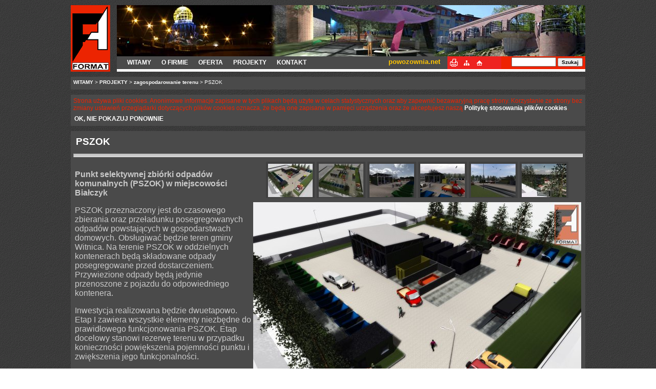

--- FILE ---
content_type: text/html
request_url: http://appformat.pl/index.php?PROJEKTY:zagospodarowanie_terenu:PSZOK
body_size: 4977
content:
<!DOCTYPE html PUBLIC "-//W3C//DTD XHTML 1.0 Transitional//EN" "http://www.w3.org/TR/xhtml1/DTD/xhtml1-transitional.dtd"><html xmlns="http://www.w3.org/1999/xhtml" lang="pl"><head><title>Autorska Pracownia Projektowa FORMAT - PSZOK</title><meta name="keywords" content="Autorska Pracownia Projektowa, FORMAT, APP FORMAT, Kłosowski, Kłosowscy, firma architektoniczna, biuro projektów, architektura, architekt Gorzów Wlkp., architekci, projekty architektoniczne, projektowanie, koncepcje, projekty budowlane, projekty wykonawcze, nadzór autorski, inwentaryzacje, projekty indywidualne, aranżacja wnętrz, projekty domów jednorodzinnych, projekty biur, zagospodarowanie terenu, obiekty wielofunkcyjne, konserwacja zabytków, wizualizacja" />
<meta name="description" content="Strona biura architektonicznego APP FORMAT" />
<meta http-equiv="content-type" content="text/html;charset=utf-8" /><meta name="generator" content="CMSimple 2.7 - www.cmsimple.dk" /><link rel="stylesheet" href="./templates/appformat/stylesheet.css" type="text/css" />
<style type="text/css">
<!--
.pluginedit {}

.plugintext {}

.plugintextarea {
  width: 400px;
  height: 300px;
}
-->
</style>
<script type="text/javascript"><!--
function login(){var t=prompt("Tylko dla zalogowanych użytkowników","");if(t!=null&&t!=""){document.getElementById("passwd").value=t;document.getElementById("login").submit();}}
//-->
</script> <meta http-equiv="Content-Type" content="text/html; charset=utf-8"/><!--[if ie]><style type="text/css"> body {overflow-y:auto;}</style> <![endif]--><!-- SKRYPTY GALERII --><!--[if gte IE 5.5]><style type="text/css">#motioncontainer {width:expression(Math.min(this.offsetWidth, maxwidth)+'px');}</style><![endif]--><!-- SKRYPT ZOSTANIE ZALADOWANY WTEDY GDY BĘDZIE POTRZEBNY - TUTAJ ZNAJDUJE SIĘ COPRYIGHT AUTORA<script type="text/javascript" src="images/motiongallery.js">/********************************************************************************** CMotion Image Gallery- © Dynamic Drive DHTML code library (www.dynamicdrive.com)* Visit http://www.dynamicDrive.com for hundreds of DHTML scripts* This notice must stay intact for legal use* Modified by Jscheuer1 for autowidth and optional starting positions**********************************************************************************/</script>--><script type="text/javascript" src="images/thumbnailviewer2.js">/********************************************************************************** CMotion Image Gallery- © Dynamic Drive DHTML code library (www.dynamicdrive.com)* Visit http://www.dynamicDrive.com for hundreds of DHTML scripts* This notice must stay intact for legal use**********************************************************************************/</script><!-- KONIEC SKRYPTÓW DO GALERII --><script type='text/javascript' src='./templates/appformat/menucss.js'></script><script type="text/javascript" src='./templates/appformat/cookieaccept.js'></script><link rel="icon" href="./images/appformat.ico" type="image/x-icon"/><!--[if lte IE 7]><style type="text/css">body{behavior:url(./templates/appformat/csshover.htc)}</style><![endif]--></head><body class="bodyappformat"><div id="glowne"><div id="hspacja1"></div>	<div id="naglowek">		<div id="logo">			<a href="index.php"><img src="./templates/appformat/images/logo.gif" alt="Strona główna"/></a>		</div>		<div id="vspacja"></div>		<div id="meni">			<div id="imgnaglowek">				<img src="./templates/appformat/images/naglowek.jpg" alt="nagłówek APP FORMAT"/>			</div>			<div id="menubar"><div id="TSnav">				<ul class="menulevel1"><li class="doc"><a href="/index.php?WITAMY">WITAMY</a></li><li class="docs"><a href="/index.php?O_FIRMIE">O FIRMIE</a><ul class="menulevel2"><li class="doc"><a href="/index.php?O_FIRMIE:adres_i_siedziba">adres i siedziba</a></li><li class="doc"><a href="/index.php?O_FIRMIE:kadra">kadra</a></li><li class="doc"><a href="/index.php?O_FIRMIE:wyr%C3%B3%C5%BCnienia_i_nagrody">wyróżnienia i nagrody</a></li><li class="doc"><a href="/index.php?O_FIRMIE:historia_pracowni">historia pracowni</a></li></ul></li><li class="docs"><a href="/index.php?OFERTA">OFERTA</a><ul class="menulevel2"><li class="doc"><a href="/index.php?OFERTA:co_nas_wyr%C3%B3%C5%BCnia">co nas wyróżnia</a></li><li class="doc"><a href="/index.php?OFERTA:obs%C5%82uga_klienta">obsługa klienta</a></li><li class="doc"><a href="/index.php?OFERTA:architektura_kubaturowa_nowa">architektura kubaturowa nowa</a></li><li class="doc"><a href="/index.php?OFERTA:zmiana_sposobu_u%C5%BCytkowania">zmiana sposobu użytkowania</a></li><li class="doc"><a href="/index.php?OFERTA:wystr%C3%B3j_wn%C4%99trz">wystrój wnętrz</a></li><li class="doc"><a href="/index.php?OFERTA:inwentaryzacja">inwentaryzacja</a></li><li class="doc"><a href="/index.php?OFERTA:konserwacja_zabytk%C3%B3w">konserwacja zabytków</a></li><li class="doc"><a href="/index.php?OFERTA:wizualizacja">wizualizacja</a></li><li class="doc"><a href="/index.php?OFERTA:zagospodarowanie_terenu">zagospodarowanie terenu</a></li><li class="doc"><a href="/index.php?OFERTA:uzyskanie_dokument%C3%B3w_urz%C4%99dowych">uzyskanie dokumentów urzędowych</a></li></ul></li><li class="docs"><a href="/index.php?PROJEKTY">PROJEKTY</a><ul class="menulevel2"><li class="docs"><a href="/index.php?PROJEKTY:zagospodarowanie_terenu">zagospodarowanie terenu</a><ul class="menulevel3"><li class="sdoc">PSZOK</li><li class="doc"><a href="/index.php?PROJEKTY:zagospodarowanie_terenu:Planty_Gorzowskie_-_Gorz%C3%B3w_Wlkp.%2C_ul._Jagie%C5%82%C5%82y">Planty Gorzowskie - Gorzów Wlkp., ul. Jagiełły</a></li><li class="doc"><a href="/index.php?PROJEKTY:zagospodarowanie_terenu:Bulwar_Zachodni_rzeki_Warty_-_Gorz%C3%B3w_Wlkp.">Bulwar Zachodni rzeki Warty - Gorzów Wlkp.</a></li><li class="doc"><a href="/index.php?PROJEKTY:zagospodarowanie_terenu:kwarta%C5%82_%C5%9Br%C3%B3dmiejski_-_Dobiegniew%2C_centrum">kwartał śródmiejski - Dobiegniew, centrum</a></li><li class="doc"><a href="/index.php?PROJEKTY:zagospodarowanie_terenu:ma%C5%82a_architektura_-_%C5%81agowski_Park_Krajobrazowy">mała architektura - Łagowski Park Krajobrazowy</a></li><li class="doc"><a href="/index.php?PROJEKTY:zagospodarowanie_terenu:Lapidarium_-_Gorz%C3%B3w_Wlkp.%2C_Park_Kopernika">Lapidarium - Gorzów Wlkp., Park Kopernika</a></li><li class="doc"><a href="/index.php?PROJEKTY:zagospodarowanie_terenu:place_zabaw_-_Gorz%C3%B3w_Wlkp.">place zabaw - Gorzów Wlkp.</a></li><li class="doc"><a href="/index.php?PROJEKTY:zagospodarowanie_terenu:market_Biedronka_-_Strzelce_Krajenskie">market Biedronka - Strzelce Krajenskie</a></li></ul></li><li class="docs"><a href="/index.php?PROJEKTY:mieszkaniowe">mieszkaniowe</a><ul class="menulevel3"><li class="doc"><a href="/index.php?PROJEKTY:mieszkaniowe:Domy_szeregowe_-_Barlinek%2C_G%C3%B3rny_Taras">Domy szeregowe - Barlinek, Górny Taras</a></li><li class="doc"><a href="/index.php?PROJEKTY:mieszkaniowe:budynek_mieszkalny_z_us%C5%82ugami_-_My%C5%9Blib%C3%B3rz">budynek mieszkalny z usługami - Myślibórz</a></li><li class="doc"><a href="/index.php?PROJEKTY:mieszkaniowe:budynek_mieszkalny_wielorodzinny_-_Mi%C4%99drzyrzecz">budynek mieszkalny wielorodzinny - Międrzyrzecz</a></li><li class="doc"><a href="/index.php?PROJEKTY:mieszkaniowe:elewacje_zabytkowych_kamienic_w_Gorzowie_Wlkp.">elewacje zabytkowych kamienic w Gorzowie Wlkp.</a></li></ul></li><li class="docs"><a href="/index.php?PROJEKTY:wielofunkcyjne">wielofunkcyjne</a><ul class="menulevel3"><li class="doc"><a href="/index.php?PROJEKTY:wielofunkcyjne:obiekt_wielofunkcyjny_-_Drezdenko%2C_ul._Plac_Wile%C5%84ski">obiekt wielofunkcyjny - Drezdenko, ul. Plac Wileński</a></li></ul></li><li class="docs"><a href="/index.php?PROJEKTY:handlowe">handlowe</a><ul class="menulevel3"><li class="doc"><a href="/index.php?PROJEKTY:handlowe:Molo_Centrum_Handlowe_-_Szczecin">Molo Centrum Handlowe - Szczecin</a></li><li class="doc"><a href="/index.php?PROJEKTY:handlowe:market_Lidl_-_Gorz%C3%B3w_Wlkp._ul._Szpitalna">market Lidl - Gorzów Wlkp. ul. Szpitalna</a></li><li class="doc"><a href="/index.php?PROJEKTY:handlowe:sklep_%26bdquo%3BMoodo%26rdquo%3B_w_CH_Galeria_LESZNO">sklep &bdquo;Moodo&rdquo; w CH Galeria LESZNO</a></li><li class="doc"><a href="/index.php?PROJEKTY:handlowe:sklep_%26bdquo%3BI_Love_Make_Up%26rdquo%3B_w_CH_Galeria_LESZNO">sklep &bdquo;I Love Make Up&rdquo; w CH Galeria LESZNO</a></li><li class="doc"><a href="/index.php?PROJEKTY:handlowe:centrum_handlowe_w_My%C5%9Bliborzu">centrum handlowe w Myśliborzu</a></li><li class="doc"><a href="/index.php?PROJEKTY:handlowe:elewacja_budynku_magazynowo-biurowego">elewacja budynku magazynowo-biurowego</a></li></ul></li><li class="docs"><a href="/index.php?PROJEKTY:biurowe">biurowe</a><ul class="menulevel3"><li class="doc"><a href="/index.php?PROJEKTY:biurowe:Punkt_obs%C5%82ugi_klienta_TeleTon_-_Gorz%C3%B3w_Wlkp.">Punkt obsługi klienta TeleTon - Gorzów Wlkp.</a></li><li class="doc"><a href="/index.php?PROJEKTY:biurowe:Budynek_biurowy_TeleTon_-_Gorz%C3%B3w_Wlkp.">Budynek biurowy TeleTon - Gorzów Wlkp.</a></li></ul></li><li class="docs"><a href="/index.php?PROJEKTY:sportowe">sportowe</a><ul class="menulevel3"><li class="doc"><a href="/index.php?PROJEKTY:sportowe:Oran%C5%BCeria_rekreacyjno-sportowa">Oranżeria rekreacyjno-sportowa</a></li></ul></li><li class="docs"><a href="/index.php?PROJEKTY:edukacyjne">edukacyjne</a><ul class="menulevel3"><li class="doc"><a href="/index.php?PROJEKTY:edukacyjne:Gimnazjum_nr_4_-_Gorz%C3%B3w_Wlkp.">Gimnazjum nr 4 - Gorzów Wlkp.</a></li><li class="doc"><a href="/index.php?PROJEKTY:edukacyjne:Szko%C5%82a_muzyczna_-_Strzelce_Kraje%C5%84skie">Szkoła muzyczna - Strzelce Krajeńskie</a></li></ul></li><li class="docs"><a href="/index.php?PROJEKTY:wystr%C3%B3j_wn%C4%99trz">wystrój wnętrz</a><ul class="menulevel3"><li class="doc"><a href="/index.php?PROJEKTY:wystr%C3%B3j_wn%C4%99trz:Salon_meblowy_Agromax%2C_%C5%9Awiebodzin">Salon meblowy Agromax, Świebodzin</a></li><li class="doc"><a href="/index.php?PROJEKTY:wystr%C3%B3j_wn%C4%99trz:Salon_meblowy_Agromax%2C_Zielona_G%C3%B3ra">Salon meblowy Agromax, Zielona Góra</a></li><li class="doc"><a href="/index.php?PROJEKTY:wystr%C3%B3j_wn%C4%99trz:Willa">Willa</a></li><li class="doc"><a href="/index.php?PROJEKTY:wystr%C3%B3j_wn%C4%99trz:Dom_jednorodzinny_1">Dom jednorodzinny 1</a></li><li class="doc"><a href="/index.php?PROJEKTY:wystr%C3%B3j_wn%C4%99trz:Dom_jednorodzinny_2">Dom jednorodzinny 2</a></li><li class="doc"><a href="/index.php?PROJEKTY:wystr%C3%B3j_wn%C4%99trz:Dom_jednorodzinny_3">Dom jednorodzinny 3</a></li><li class="doc"><a href="/index.php?PROJEKTY:wystr%C3%B3j_wn%C4%99trz:Dom_jednorodzinny_4">Dom jednorodzinny 4</a></li><li class="doc"><a href="/index.php?PROJEKTY:wystr%C3%B3j_wn%C4%99trz:Dom_jednorodzinny_5">Dom jednorodzinny 5</a></li><li class="doc"><a href="/index.php?PROJEKTY:wystr%C3%B3j_wn%C4%99trz:Dom_prywatny">Dom prywatny</a></li><li class="doc"><a href="/index.php?PROJEKTY:wystr%C3%B3j_wn%C4%99trz:Rezydencja">Rezydencja</a></li><li class="doc"><a href="/index.php?PROJEKTY:wystr%C3%B3j_wn%C4%99trz:Bank_w_Gorzowie_Wlkp.">Bank w Gorzowie Wlkp.</a></li></ul></li><li class="docs"><a href="/index.php?PROJEKTY:inne">inne</a><ul class="menulevel3"><li class="doc"><a href="/index.php?PROJEKTY:inne:Most_Staromiejski_-_Gorz%C3%B3w_Wlkp.">Most Staromiejski - Gorzów Wlkp.</a></li><li class="doc"><a href="/index.php?PROJEKTY:inne:Dominanta_-_Gorz%C3%B3w_Wlkp.">Dominanta - Gorzów Wlkp.</a></li><li class="doc"><a href="/index.php?PROJEKTY:inne:ko%C5%9Bci%C3%B3%C5%82_filialny_w_Gudowie">kościół filialny w Gudowie</a></li><li class="doc"><a href="/index.php?PROJEKTY:inne:teatr_letni_w_Gorzowie_Wlkp.">teatr letni w Gorzowie Wlkp.</a></li></ul></li></ul></li><li class="doc"><a href="/index.php?KONTAKT">KONTAKT</a></li></ul>			</div>		</div>		<div id="powozownialink">			<div class="powozownialinktxt">				<a href="http://www.powozownia.net" target="_blank">powozownia.net</a>			</div>		</div>		<div id="navibar"><div id="klawisznawigacja1"><a id="wersjadodruku" href="?PROJEKTY:zagospodarowanie_terenu:PSZOK&amp;print" title="Wersja do druku"></a></div>			<div id="klawisznawigacja2"><a id="mapastrony" href="?&amp;sitemap" title="Mapa strony"></a></div>			<div id="klawisznawigacja3"><a id="stronastartowa" href="index.php" title="Strona startowa"></a></div>		</div>		<div id="searchbar">			<div id="searchboxholder"><form action="/index.php" method="post"><div id="searchbox"><input type="text" class="text" name="search" size="12" /><input type="hidden" name="function" value="search" /> <input type="submit" class="submit" value="Szukaj" /></div></form></div>		</div>		<div id="hwspacja"></div>	</div></div><div id="hspacja2"></div><div id="locator">	<div class="locationtext"><a href="/index.php?WITAMY">WITAMY</a> &gt; <a href="/index.php?PROJEKTY">PROJEKTY</a> &gt; <a href="/index.php?PROJEKTY:zagospodarowanie_terenu">zagospodarowanie terenu</a> &gt; PSZOK</div></div><div id="hspacja3"></div><div id='ciasteczko' class='ciasteczko_text'>Strona używa pliki cookies. Anonimowe informacje zapisane w tych plikach będą użyte w celach statystycznych oraz aby zapewnić bezawaryjną pracę strony. Korzystanie ze strony bez zmiany ustawień przeglądarki dotyczących plików cookies oznacza, że będą one zapisane w pamięci urządzenia oraz że akceptujesz naszą <a href='./templates/appformat/polityka_cookies_appformat.pdf' target='_blank'>Politykę stosowania plików cookies</a>.<br/><span onclick='ustawciasteczko();'>OK, NIE POKAZUJ PONOWNIE</span></div><div id="tresc" class="tresctxt">	<div class="ramki">				<h3>PSZOK</h3><hr/>
<script type="text/javascript" src="images/motiongallery.js"></script>
<table><tbody><tr>
	<td width="364px" style="vertical-align: top; text-align: left;">
		<p style="font-weight: bold;">Punkt selektywnej zbiórki odpadów komunalnych (PSZOK) w miejscowości Białczyk</p>
		<p>PSZOK przeznaczony jest do czasowego zbierania oraz przeładunku posegregowanych odpadów powstających w gospodarstwach domowych. Obsługiwać będzie teren gminy Witnica. Na terenie PSZOK w oddzielnych kontenerach będą składowane odpady posegregowane przed dostarczeniem. Przywiezione odpady będą jedynie przenoszone z pojazdu do odpowiedniego kontenera.</p>
		<p>Inwestycja realizowana będzie dwuetapowo. Etap I zawiera wszystkie elementy niezbędne do prawidłowego funkcjonowania PSZOK. Etap docelowy stanowi rezerwę terenu w przypadku konieczności powiększenia pojemności punktu i zwiększenia jego funkcjonalności.</p>
	</td>
	<td width="640px" style="vertical-align: top;">
	<div id="motioncontainer" style="position:relative;overflow:hidden;">
	<div id="motiongallery" style="position:absolute; left:0; top:0; white-space:nowrap;">
		<div id="trueContainer">
			<a href="images/zagosp/pszok/pszok_02.jpg" rel="enlargeimage::click" rev="pszok_bialczyk">
				<img src="images/zagosp/pszok/pszok_02m.jpg" alt="Punkt selektywnej zbiórki odpadów komunalnych (PSZOK)"/></a>
			<a href="images/zagosp/pszok/pszok_03.jpg" rel="enlargeimage::click" rev="pszok_bialczyk">
				<img src="images/zagosp/pszok/pszok_03m.jpg" alt="Punkt selektywnej zbiórki odpadów komunalnych (PSZOK)"/></a>
			<a href="images/zagosp/pszok/pszok_04.jpg" rel="enlargeimage::click" rev="pszok_bialczyk">
				<img src="images/zagosp/pszok/pszok_04m.jpg" alt="Punkt selektywnej zbiórki odpadów komunalnych (PSZOK)"/></a>
			<a href="images/zagosp/pszok/pszok_05.jpg" rel="enlargeimage::click" rev="pszok_bialczyk">
				<img src="images/zagosp/pszok/pszok_05m.jpg" alt="Punkt selektywnej zbiórki odpadów komunalnych (PSZOK)"/></a>
			<a href="images/zagosp/pszok/pszok_06.jpg" rel="enlargeimage::click" rev="pszok_bialczyk">
				<img src="images/zagosp/pszok/pszok_06m.jpg" alt="Punkt selektywnej zbiórki odpadów komunalnych (PSZOK)"/></a>
			<a href="images/zagosp/pszok/pszok_07.jpg" rel="enlargeimage::click" rev="pszok_bialczyk">
				<img src="images/zagosp/pszok/pszok_07m.jpg" alt="Punkt selektywnej zbiórki odpadów komunalnych (PSZOK)"/></a>
		</div>
	</div></div>
	<div id="pszok_bialczyk" style="width: 640px; height: 480px; padding-top: 8px;">
		<img src="images/zagosp/pszok/pszok_02.jpg" alt="Punkt selektywnej zbiórki odpadów komunalnych (PSZOK)"/></a>
	</div>
</td></tr></tbody></table>


			</div>	<br/>	</div><div id="hspacja4"></div><div id="stopka"><div class="nazwastronytxt">Autorska Pracownia Projektowa FORMAT</div>	<div class="aktualizacjatxt">&copy;&nbsp;Mateusz Kłosowski&#59;&nbsp;&nbsp;Ostatnia aktualizacja: 25-05-2015 13:58:10</div></div><div id="copyrajty">	<span class="copyrajtytxt">		powered by&nbsp;		<a href="http://www.cmsimple.dk" target="_blank">cmsimple.dk</a>	</span></div></div> <!-- glowne --><!-- Google Analytics --><script type="text/javascript">	var gaJsHost = (("https:" == document.location.protocol) ? "https://ssl." : "http://www.");	document.write(unescape("%3Cscript src='" + gaJsHost + "google-analytics.com/ga.js' type='text/javascript'%3E%3C/script%3E"));</script><script type="text/javascript">	try {		var pageTracker = _gat._getTracker("UA-8916697-1");		pageTracker._trackPageview();	}	catch(err) {}</script><!-- koniec Google Analytics --></body></html>

--- FILE ---
content_type: text/css
request_url: http://appformat.pl/templates/appformat/stylesheet.css
body_size: 3571
content:
BODY {	font-family:Helvetica,Arial; font-size:9pt; color:#000000; overflow-y:scroll; }tbody { font-family:Helvetica,Arial; font-size:12pt; color:#cacaca; }H1,H2,H3 { font-size:14pt; padding:5px 5px 5px; margin:0px 0px 7px; font-family:Helvetica,Arial,sans-serif; color:#ffffff; font-weight:bold; font-variant:small-caps; }form { margin:0; }img { border:0px; }li { line-height:1.5em; margin-left:10px; }a { text-decoration:none; font-weight:bold; }ul.menulevel1,ul.menulevel2,ul.menulevel3,ul.sitemaplevel1,ul.sitemaplevel2,ul.sitemaplevel3,ul.submenu,ul.search { padding-left:0; margin-left:0; list-style:none; }.menulevel1{font-size:8pt;color:#FFFFFF;}.menulevel1 a{font-weight:normal;color:#ffffff;}.menulevel1 a:link,.menulevel1 a:visited{color:#ffffff;}.menulevel1 a:active,.menulevel1 a:hover{color:#ffffff;}.menulevel2{font-size:8pt;color:#FFFFFF;}.menulevel2 a{font-weight:normal;color:#ffffff;}.menulevel2 a:link,.menulevel2 a:visited{color:#ffffff;}.menulevel2 a:active,.menulevel2 a:hover{color:#ffffff;}.menulevel3{font-size:8pt;color:#FFFFFF;}.menulevel3 a{font-weight:normal;color:#ffffff;}.menulevel3 a:link,.menulevel3 a:visited{color:#ffffff;}.menulevel3 a:active,.menulevel3 a:hover{color:#ffffff;}.sitemaplevel1,.sitemaplevel2,.sitemaplevel3{font-size:9pt;}.sitemaplevel1 a,.sitemaplevel2 a,.sitemaplevel3 a{font-weight:normal;color:#ffffff;}.sitemaplevel1 a:link,.sitemaplevel2 a:link,.sitemaplevel3 a:link,.sitemaplevel1 a:visited,.sitemaplevel2 a:visited,.sitemaplevel3 a:visited{color:#ffffff;}.sitemaplevel1 a:active,.sitemaplevel2 a:active,.sitemaplevel3 a:active,.sitemaplevel1 a:hover,.sitemaplevel2 a:hover,.sitemaplevel3 a:hover{color:#ffffff;}.submenu{font-size:9pt;}.submenu a{font-weight:normal;color:#ffffff;}.submenu a:link,.submenu a:visited{color:#ffffff;}.submenu a:active,.submenu a:hover{color:#990002;}.search a{font-weight:normal;color:black;}.search a:link,.search a:visited{color:black;}.search a:active,.search a:hover{color:black;}.locator{font-size:8pt;color:#ffffff;}.locator a{font-weight:normal;text-decoration:underline;color:#990002}.locator a:link,.locator a:visited,.locator a:active,.locator a:hover{color:#990002;}.menu{font-weight:bold;font-size:8pt;color:#ffffff;}.menu a{text-decoration:underline;color:#ffffff;}.menu a:link,.menu a:visited,.menu a:active,.menu a:hover{color:#ffffff;}.login{font-weight:bold;font-size:8pt;color:#4a4a4a;}.login a,.login a:link,.login a:visited,.login a:active,.login a:hover{color:#4a4a4a;}.navigator{font-weight:bold;font-size:10pt;color:#ffffff;}.navigator a:link,.navigator a:visited{color:#c0c0c0;}.navigator a:active,.navigator a:hover{color:#ffffff;}.edit{font-size:8pt;color:black;background-color:buttonface;}.edit a:link,.edit a:visited,.edit a:active,.edit a:hover{font-weight:normal;color:black;}input,select{font-size:8pt;}textarea{font-family:Verdana,Geneva,Arial,Helvetica;font-size:8pt;background-color:white;width:98%;}.searchbox .text, .searchbox .submit {border:2px solid #000000;background-color:#4a4a4a;}/* MENU CSS *//* BEZ STRZAŁEK W MENU.doc { padding-left:15px; background-image:url(menu/doc.gif); background-repeat:no-repeat; }.docs { padding-left:15px; background-image:url(menu/docs.gif); background-repeat:no-repeat; }.sdoc { padding-left:15px; background-image:url(menu/sdoc.gif); background-repeat:no-repeat; }.sdocs { padding-left:15px; background-image:url(menu/sdocs.gif); background-repeat:no-repeat; }*//* Navigation - toc(1) */div#TSnav { margin:0; padding:0; width:515px; }div#TSnav ul { float:left; margin:0; padding:0; }div#TSnav li { position:relative; list-style:none; float:left; margin:0; font-size:12px; line-height:25px; white-space:nowrap; }div#TSnav li a { display:block; float:left; padding:0px 10px 0px 10px; text-decoration:none; font-weight:bold; color:#ffffff; } /*LEV1 MENU*/html>body #TSnav a { width:auto; } /*fixes IE6 hack*/div#TSnav a { float:none; } /* End of IE5-Mac hack */div#TSnav a:hover,div#TSnav a:focus,div#TSnav li:hover a{ color:#ee2320; } /*LEV1 PODŚWIETLENIE*/div#TSnav .sdoc, div#TSnav .sdocs { color:#ee2302; font-weight:bold; padding:0px 10px 0px 10px; } /*LEV1 ZAZN.*//* div#TSnav .sdoc a, div#TSnav .sdocs a {color:blue; font-weight:bold;} BRAK ZNACZKA - DEFINICJA NIEPOTRZEBNA*/div#TSnav ul.menulevel1 li:hover,div#TSnav ul.menulevel1 li:focus{background-color:#990002; color:#ee2230;} /*LEV1 ZAZN. PODŚW.*/div#TSnav li:hover a,div#TSnav li:focus a{background-color:#990002; color:#ffffff;} /*LEV1 ZAZN. TŁO*//* Navigation - toc(2)/toc(3) */div#TSnav li ul.menulevel2,div#TSnav li ul.menulevel3 { width:210px; text-align:left; } /*L2 MENU*/div#TSnav ul ul { position:absolute; top:25px; margin:0; left:0; display:none; height:22px; width:210px; } /*L2 MENU*/div#TSnav ul.menulevel1 li.docs:hover ul.menulevel2,div#TSnav ul.menulevel1 li.sdocs:hover ul.menulevel2,div#TSnav ul.menulevel2 li.docs:hover ul.menulevel3,div#TSnav ul.menulevel2 li.sdocs:hover ul.menulevel3 { display:block; }/*div#TSnav ul.menulevel2 li.doc,div#TSnav ul.menulevel2 li.docs { position:relative; list-style:none; float:left; padding:0; margin:0; font-size:12px; line-height:22px; width:188px; white-space:nowrap; background-color:#404040; border-bottom:1px solid #cacaca; } BRAK ZNACZKA - DEFINICJA NIEPOTRZEBNA*/div#TSnav ul.menulevel2 li.doc a,div#TSnav ul.menulevel2 li.docs a { display:block; float:left; text-decoration:none; font-weight:bold; color:#cacaca; width:210px; background-color:#404040; border-bottom:1px solid #4a4a4a; } /*L2 MENU*/div#TSnav ul.menulevel2 li.sdoc,div#TSnav ul.menulevel2 li.sdocs { position:relative; list-style:none; float:left; padding:2px 0px 0px 8px; margin:0; font-size:12px; line-height:22px; width:222px; white-space:nowrap; background-color:#404040; border-bottom:1px solid #4a4a4a; } /*L2 ZAZN.*//*div#TSnav ul.menulevel2 li.sdoc a,div#TSnav ul.menulevel2 li.sdocs a { display:block; float:left; padding:1px 10px 0px 7px; text-decoration:none; font-weight:bold; color:#ffffff; background-color:#404040; } BRAK PODŚWIETLANIA ZNACZKA - DEF. NIEPOTRZEBNA*/div#TSnav ul.menulevel2 li:hover,div#TSnav ul.menulevel2 li:focus { background-color:#990002; color:#ee2320; } /*L2 ZAZN. PODŚW.*/div#TSnav ul.menulevel2 li:hover a,div#TSnav ul.menulevel2 li:focus a { background-color:#990002; color:#cacaca; } /*L2 ZAZN. MENU*/div#TSnav li ul.menulevel3 { margin:-20px 0px 0px 180px; } /*L3 POZYCJA WZGLĘDEM L2*//* Navigation - toc(3) ----------------------- *//* div#TSnav ul.menulevel2 ul.menulevel3 li.doc,div#TSnav ul.menulevel2 ul.menulevel3 li.docs { position:relative; list-style:none; float:left; padding:0px 0px 0px 8px; margin:0; font-size:12px;line-height:22px; width:300px; white-space:nowrap; } L3 BRAK ZNACZKA PODCZAS PODŚW.*/div#TSnav ul.menulevel2 ul.menulevel3 li.doc a,div#TSnav ul.menulevel2 ul.menulevel3 li.docs a { display:block; float:left; padding:0px 0px 0px 10px; text-decoration:none; font-weight:bold; color:#cacaca; width:300px; background-color:#404040; } /*L3 MENU*/div#TSnav ul.menulevel2 ul.menulevel3 li.sdoc,div#TSnav ul.menulevel2 ul.menulevel3 li.sdocs { position:relative; list-style:none; float:left; padding:0px 0px 0px 10px; margin:0; font-size:12px; line-height:22px; width:300px; white-space:nowrap; background-color:#404040; } /*L3 ZAZNACZONE MENU*/div#TSnav ul.menulevel2 ul.menulevel3 li.sdoc a,div#TSnav ul.menulevel2 ul.menulevel3 li.sdocs a { display:block; float:left; padding:1px 8px 0 8px; text-decoration:none; font-weight:bold; color:#ee2302; background-color:#cacaca; }div#TSnav ul.menulevel2 ul.menulevel3 li:hover,div#TSnav ul.menulevel2 ul.menulevel3 li:focus { background-color:#990002; } /*L3 ZAZN. PODŚW.*/div#TSnav ul.menulevel2 ul.menulevel3 li:hover a,div#TSnav ul.menulevel2 ul.menulevel3 li:focus a { color:#cacaca; background-color:#990002; } /*L3 ZAZN.*//* z-indices ----------------------------------- */div#TSnav ul.menulevel1 { z-index:10; }div#TSnav ul.menulevel2 { z-index:20; }div#TSnav ul.menulevel3 { z-index:30; }div#TSnav li:hover { z-index:40; }/* KONIEC MENU CSS */.bodyappformat { background-image:url(images/tlo.gif); background-repeat:repeat; margin:0px; padding:0px; }#glowne { margin-left:auto; margin-right:auto; width:1004px; position:relative; }/* NAGŁÓWEK + MENU */#naglowek { height:130px; width:1004px; }#logo { margin-left:auto; margin-right:auto; height:130px; width:77px; float:left; }#vspacja { height:130px; width:13px; float:left; }#meni { height:130px; width:914px; background-color:#4a4a4a; float:left; }#imgnaglowek { height:100px; width:914px; }#imgnaglowek a:link { margin:0px; padding:0px; border:0px; width:auto; white-space:nowrap; }#menubar { height:25px; width:515px; float:left; margin-left:10px; }#hvmenu { height:23px; width:600px; }#powozownialink { float:left; height:25px; width:115px; padding-left:5px; font-size:10pt; }.powozownialinktxt { padding-top:3px; }.powozownialinktxt a:link, a:visited { color:#ffc500; }.powozownialinktxt a:hover, a:active { color:#990002; }#navibar { height:25px; width:105px; background-color:#ee2320; float:left; }#klawisznawigacja1 { width:25px; height:25px; float:left; }#klawisznawigacja2 { width:25px; height:25px; float:left; }#klawisznawigacja3 { width:25px; height:25px; float:left; }#klawisznawigacja4 { width:25px; height:25px; float:left; }.langboxholder { text-align:center; padding-top:6px; }#searchbar { height:25px; width:164px; background-color:#ee2302; float:left; }#searchboxholder { float:right; padding-right:5px; padding-top:2px; }#hwspacja { height:5px; width:914px; background-color:#ffffff; float:left; }#hspacja1 { height:10px; }#hspacja2 { height:10px; }#hspacja3 { height:10px; }#hspacja4 { height:10px; }/* NAWIGACJA STRONY */#locator { height:25px; width:1004px; background-color:#4a4a4a; }.locationtext { padding-top:5px; padding-left:5px; color:#ffffff; font-family:Arial, Helvetica, sans-serif; font-size:10px; font-weight:normal; }.locationtext a:visited,.locationtext a:active,.locationtext a:link { color:#cacaca; }.locationtext a:hover { color:#990002; }/* zmiana obrazków po najechaniu na nie myszą */a#stronastartowa { display:block; width:25px; height:25px; text-align:center; background:url(images/homepage.gif) top left no-repeat; border:0px; }a:hover#stronastartowa { background-position:0 -25px; }a#mapastrony { display:block; width:25px; height:25px; text-align:center; background:url(images/sitemap.gif) top left no-repeat; border:0px; }a:hover#mapastrony { background-position:0 -25px; }a#wersjadodruku { display:block; width:25px; height:25px; text-align:center; background:url(images/printsite.gif) top left no-repeat; border:0px; float:left; }a:hover#wersjadodruku { background-position:0 -25px; }a#logowanie { display:block; width:25px; height:25px; margin-top:5px; background:url(images/login.gif) top left no-repeat; border:0px; }a:hover#logowanie { background-position:0 -25px; }/* szukajka */.submit { font-family:Arial, Helvetica, sans-serif; font-size:10px; color:#000000; font-weight:bold; margin:0px; padding-top:1px; padding-bottom:1px; }.text { color:#000000; }/* TREŚĆ STRONY */#tresc { background-color:#4a4a4a; }.tresctxt { color:#cacaca; font-family:Verdana, Arial, Helvetica, sans-serif; font-size:12px; }.tresctxt a:link, a:visited { color:#ffffff; }.tresctxt a:hover, a:active { color:#990002; text-decoration:underline; }.ramki { padding:5px 5px 5px 5px; }hr { color:#cacaca; background-color:#cacaca; height:5px; }#film-player { padding-top:13px; width:640px; text-align:center; }/* STOPKA */#stopka { background-color:#4a4a4a; height:35px; width:1004px; text-align:center; }#nazwadata { width:904px; float:left; }.nazwastronytxt { color:red; font-family:Verdana, Arial, Helvetica, sans-serif; font-weight:bold; padding-top:3px; }.aktualizacjatxt { color:#cacaca; font-family:Arial, Helvetica, sans-serif; font-size:10px; margin-top:2px; }#copyrajty { width:1004px; height:35px; text-align:center; padding-top:5px; }.copyrajtytxt { font-family:Arial, Helvetica, sans-serif; color:#cacaca; font-size:10px; }.copyrajtytxt a:link, a:visited { color:#ffffff; }.copyrajtytxt a:hover, a:active { color:#990002; }#logowanie { line-height:35px; float:right; position:relative; right:5px; }.logowanietxtlink { padding-top:9px; padding-right:10px; float:right; }.logowanietxtlink a { color:#4a4a4a; }.logowanietxtlink a:hover { color:#404040; }/* STYLE DO GALERII OBRAZKÓW PHP */#motioncontainer { width:640px; height:69px; padding-bottom:2px; background-color:#4a4a4a; }#motioncontainer a img { border:4px solid #404040; }#motioncontainer a:hover img { border:4px solid #ee2302; }#motioncontainer a:hover { color:white; }#trueContainer { white-space:nowrap; }/* STYLE DO STRONY INFORMACYJNEJ PLANTÓW */#legenda a, #mapa a { font-family:arial, Verdana, Helvetica, sans; font-size:8pt; font-weight:bold; text-decoration:none; color:#ffffff; text-align:center; line-height:20px; }#legenda { width:994px; height:260px; }#mapa { background:url(../../images/zagosp/planty/planty_rzut.jpg) top left no-repeat; width:994px; height:350px; position:relative; }#legenda ul, #legenda ul li, #mapa ul, #mapa ul li { list-style:none; margin:0; padding:0; float:left; }#legenda li { width:331px; display:block;  }#legenda a, #mapa ul, #mapa ul li { float:left; }#mapa a { float:left; position:relative; left:-20px; opacity:0.40; filter:alpha(opacity=40); }#legenda li a:link, #legenda li a:visited, #mapa li a:link, #mapa li a:visited { display:block; width:20px; height:20px; background:url(../../images/zagosp/planty/przypis.gif) top left no-repeat; }#legenda li a:hover, #legenda li a:active, #mapa li a:hover, #mapa li a:active { background-position:-20px 0; opacity:0.90; filter:alpha(opacity=90); }#fiszki010 {position:absolute; left:520px; top:075px;}#fiszki011 {position:absolute; left:620px; top:100px;}#fiszki012 {position:absolute; left:740px; top:130px;}#fiszki013 {position:absolute; left:865px; top:160px;}#fiszki020 {position:absolute; left:100px; top:145px;}#fiszki021 {position:absolute; left:190px; top:110px;}#fiszki022 {position:absolute; left:270px; top:085px;}#fiszki023 {position:absolute; left:440px; top:050px;}#fiszki030 {position:absolute; left:560px; top:120px;}#fiszki031 {position:absolute; left:690px; top:140px;}#fiszki032 {position:absolute; left:785px; top:180px;}#fiszki033 {position:absolute; left:890px; top:180px;}#fiszki040 {position:absolute; left:515px; top:100px;}#fiszki041 {position:absolute; left:575px; top:080px;}#fiszki042 {position:absolute; left:710px; top:100px;}#fiszki043 {position:absolute; left:770px; top:110px;}#fiszki050 {position:absolute; left:800px; top:130px;}#fiszki060 {position:absolute; left:460px; top:165px;}#fiszki070 {position:absolute; left:535px; top:160px;}#fiszki071 {position:absolute; left:660px; top:180px;}#fiszki072 {position:absolute; left:765px; top:225px;}#fiszki080 {position:absolute; left:650px; top:120px;}#fiszki090 {position:absolute; left:150px; top:140px;}#fiszki091 {position:absolute; left:230px; top:120px;}#fiszki092 {position:absolute; left:440px; top:090px;}#fiszki100 {position:absolute; left:370px; top:140px;}#fiszki110 {position:absolute; left:330px; top:160px;}#fiszki120 {position:absolute; left:280px; top:210px;}#fiszki130 {position:absolute; left:305px; top:200px;}#fiszki140 {position:absolute; left:200px; top:225px;}#fiszki150 {position:absolute; left:100px; top:240px;}#fiszki160 {position:absolute; left:230px; top:170px;}#fiszki170 {position:absolute; left:125px; top:190px;}#fiszki171 {position:absolute; left:200px; top:155px;}#fiszki180 {position:absolute; left:160px; top:230px;}#fiszki181 {position:absolute; left:240px; top:215px;}#fiszki182 {position:absolute; left:340px; top:205px;}#fiszki190 {position:absolute; left:510px; top:240px;}#kontenerplanty { width:984px; height:480px; }#kontenerplantyL { width:640px; padding-right:10px; float:left; }#kontenerplantyP { width:324px; height:100%; float:left; }#ciasteczko { width:994px; padding-bottom:5px; background-color:#4a4a4a; margin-bottom:10px; display:block; }.ciasteczko_text { padding:5px; color:#EE2302; font-family:Arial, Helvetica, sans-serif; font-size:12px; font-weight:normal; }.ciasteczko_text a, .ciasteczko_text a:visited, .locationtext a:active, .locationtext a:link { color:#fff; }.ciasteczko_text a:hover { color:#990002; }.ciasteczko_text span { font-weight:bold; color:#fff; cursor:pointer; padding:2px; display: inline-block; margin-top:5px; }.ciasteczko_text span:hover, .ciasteczko_text span:active, .ciasteczko_text span:focus { background:#990002; }

--- FILE ---
content_type: application/javascript
request_url: http://appformat.pl/templates/appformat/cookieaccept.js
body_size: 219
content:
function ustawciasteczko() {
	document.getElementById('ciasteczko').style.display = 'none';
	var wygasa = new Date();
	wygasa.setDate(wygasa.getDate()+365);
	document.cookie = "appformatplcookieaccept=akceptuję cookies z www.APPformat.pl; expires="+wygasa.toUTCString();
};

--- FILE ---
content_type: application/javascript
request_url: http://appformat.pl/images/motiongallery.js
body_size: 1910
content:
/***********************************************
* CMotion Image Gallery- � Dynamic Drive DHTML code library (www.dynamicdrive.com)
* Visit http://www.dynamicDrive.com for source code
* This copyright notice must stay intact for legal use
* Modified for autowidth and optional starting positions in
* http://www.dynamicdrive.com/forums/showthread.php?t=11839 by jschuer1 8/5/06
***********************************************/

 //1) Set width of the "neutral" area in the center of the gallery.
var restarea=3;
 //2) Set top scroll speed in pixels. Script auto creates a range from 0 to top speed.
var maxspeed=6;
 //3) Set to maximum width for gallery - must be less than the actual length of the image train.
var maxwidth=1000;
 //4) Set to 1 for left start, 0 for right, 2 for center.
var startpos=2;
 //5) Set message to show at end of gallery. Enter "" to disable message.
var endofgallerymsg='';

function enlargeimage(path, optWidth, optHeight){ //function to enlarge image. Change as desired.
var actualWidth=typeof optWidth!="undefined" ? optWidth : "600px" //set 600px to default width
var actualHeight=typeof optHeight!="undefined" ? optHeight : "500px" //set 500px to  default height
var winattributes="width="+actualWidth+",height="+actualHeight+",resizable=yes"
window.open(path,"", winattributes)
}

////NO NEED TO EDIT BELOW THIS LINE////////////

var iedom=document.all||document.getElementById, scrollspeed=0, movestate='', actualwidth='', cross_scroll, ns_scroll, statusdiv, loadedyes=0, lefttime, righttime;

function ietruebody(){
return (document.compatMode && document.compatMode!="BackCompat")? document.documentElement : document.body;
}

function creatediv(){
statusdiv=document.createElement("div")
statusdiv.setAttribute("id","statusdiv")
document.body.appendChild(statusdiv)
statusdiv=document.getElementById("statusdiv")
statusdiv.innerHTML=endofgallerymsg
}

function positiondiv(){
var mainobjoffset=getposOffset(crossmain, "left"),
menuheight=parseInt(crossmain.offsetHeight),
mainobjoffsetH=getposOffset(crossmain, "top");
statusdiv.style.left=mainobjoffset+(menuwidth/2)-(statusdiv.offsetWidth/2)+"px";
statusdiv.style.top=menuheight+mainobjoffsetH+"px";
}

function showhidediv(what){
if (endofgallerymsg!="") {
positiondiv();
statusdiv.style.visibility=what;
}
}

function getposOffset(what, offsettype){
var totaloffset=(offsettype=="left")? what.offsetLeft: what.offsetTop;
var parentEl=what.offsetParent;
while (parentEl!=null){
totaloffset=(offsettype=="left")? totaloffset+parentEl.offsetLeft : totaloffset+parentEl.offsetTop;
parentEl=parentEl.offsetParent;
}
return totaloffset;
}


function moveleft(){
if (loadedyes){
movestate="left";
if (iedom&&parseInt(cross_scroll.style.left)>(menuwidth-actualwidth)){
cross_scroll.style.left=parseInt(cross_scroll.style.left)-scrollspeed+"px";
showhidediv("hidden");
}
else
showhidediv("visible");
}
lefttime=setTimeout("moveleft()",10);
}

function moveright(){
if (loadedyes){
movestate="right";
if (iedom&&parseInt(cross_scroll.style.left)<0){
cross_scroll.style.left=parseInt(cross_scroll.style.left)+scrollspeed+"px";
showhidediv("hidden");
}
else
showhidediv("visible");
}
righttime=setTimeout("moveright()",10);
}

function motionengine(e){
var mainobjoffset=getposOffset(crossmain, "left"),
dsocx=(window.pageXOffset)? pageXOffset: ietruebody().scrollLeft,
dsocy=(window.pageYOffset)? pageYOffset : ietruebody().scrollTop,
curposy=window.event? event.clientX : e.clientX? e.clientX: "";
curposy-=mainobjoffset-dsocx;
var leftbound=(menuwidth-restarea)/2;
var rightbound=(menuwidth+restarea)/2;
if (curposy>rightbound){
scrollspeed=(curposy-rightbound)/((menuwidth-restarea)/2) * maxspeed;
clearTimeout(righttime);
if (movestate!="left") moveleft();
}
else if (curposy<leftbound){
scrollspeed=(leftbound-curposy)/((menuwidth-restarea)/2) * maxspeed;
clearTimeout(lefttime);
if (movestate!="right") moveright();
}
else
scrollspeed=0;
}

function contains_ns6(a, b) {
if (b!==null)
while (b.parentNode)
if ((b = b.parentNode) == a)
return true;
return false;
}

function stopmotion(e){
if (!window.opera||(window.opera&&e.relatedTarget!==null))
if ((window.event&&!crossmain.contains(event.toElement)) || (e && e.currentTarget && e.currentTarget!= e.relatedTarget && !contains_ns6(e.currentTarget, e.relatedTarget))){
clearTimeout(lefttime);
clearTimeout(righttime);
movestate="";
}
}

function fillup(){
if (iedom){
crossmain=document.getElementById? document.getElementById("motioncontainer") : document.all.motioncontainer;
if(typeof crossmain.style.maxWidth!=='undefined')
crossmain.style.maxWidth=maxwidth+'px';
menuwidth=crossmain.offsetWidth;
cross_scroll=document.getElementById? document.getElementById("motiongallery") : document.all.motiongallery;
actualwidth=document.getElementById? document.getElementById("trueContainer").offsetWidth : document.all['trueContainer'].offsetWidth;
if (startpos)
cross_scroll.style.left=(menuwidth-actualwidth)/startpos+'px';
crossmain.onmousemove=function(e){
motionengine(e);
}

crossmain.onmouseout=function(e){
stopmotion(e);
showhidediv("hidden");
}
}
loadedyes=1
if (endofgallerymsg!=""){
creatediv();
positiondiv();
}
if (document.body.filters)
onresize()
}
window.onload=fillup;

onresize=function(){
if (typeof motioncontainer!=='undefined'&&motioncontainer.filters){
motioncontainer.style.width="0";
motioncontainer.style.width="";
motioncontainer.style.width=Math.min(motioncontainer.offsetWidth, maxwidth)+'px';
}
menuwidth=crossmain.offsetWidth;
cross_scroll.style.left=startpos? (menuwidth-actualwidth)/startpos+'px' : 0;
}